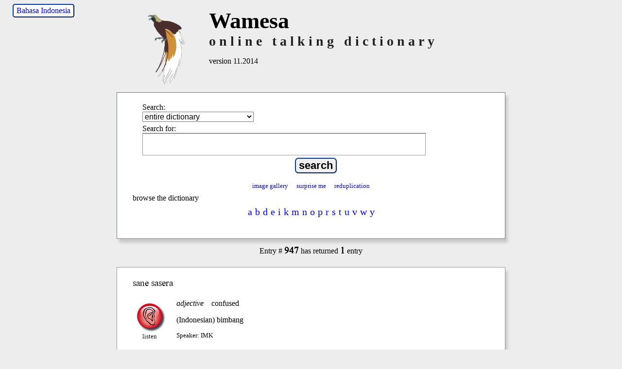

--- FILE ---
content_type: text/html; charset=utf-8
request_url: http://talkingdictionary.swarthmore.edu/wamesa/?entry=947
body_size: 7703
content:
<!DOCTYPE HTML>
<html lang="en">

<head>
	<title>Wamesa Talking Dictionary</title>
	<meta name="description" content="A searchable Wamesa-Indonesian-English lexicon." />
    <meta name="keywords" content="Wamesa, dictionary, lexicon, english" />
    <meta name="viewport" content="width=device-width, initial-scale=1.0" />
    <link href="/dictionaries/default/styles/webfonts.css?v=2.3.1" rel="stylesheet" type="text/css" />
    	<link href="/dictionaries/default/styles/style.css?v=2.3.0" rel="stylesheet" type="text/css" />
<link href="/dictionaries/wamesa/style.css" rel="stylesheet" type="text/css" />
	<meta name="twitter:widgets:csp" content="on">

	<link rel="SHORTCUT ICON" href="" />
	<script src="/dictionaries/default/scripts/jquery-3.6.0.min.js" type="text/javascript"></script>
	<script src="/dictionaries/default/scripts/funcs.js?v=2.6.2" type="text/javascript"></script>
	<script type="text/javascript">
	var dictSettings = {
	'GAacct': 'UA-29195701-1',
	'GA4MeasurementID': 'G-91TVK07EE3',
	};
	</script>
</head>
<body>

	<div id="header">
	<div id="trans-link" ><a href="./?lang=ind" title="switch interface language" class="trans-link">Bahasa Indonesia</a></div>	<div id="titleText" style="clear:both;">
    	<img id="logo"  class="flagThumb" src="/dictionaries/wamesa/images/cenderawasih_flag.png" alt="Wamesa talking dictionary" />
		<div style="clear:right;">
			<h1>Wamesa</h1>
		</div>
		<h2>online talking dictionary</h2>
	    <h3>version 11.2014</h3>
	</div>
	<div style="clear:both"></div>
</div>
		<div id="content" onload="document.search.q.focus();">

			<div id="searchContainer" class="searchbox">
	<div><form name="search" id="search" method="GET" class="chunky" action="/wamesa/" accept-charset="utf-8">
		 <p id="dropdown">
		 	<label for="fields">Search:</label>
    		<select name="fields" id="fields" tabindex="1">
<option value="all">entire dictionary</option>
<option value="lang">Wamesa headwords</option>
<option value="gloss">English headwords</option>
<option value="ipa">Wamesa pronunciation guide</option>
			</select>
		</p>

		<div id="q">
			<label for="searchtext">Search for:</label>
			<input type="text" name="q" id="searchtext" value=""  tabindex="3" />
		</div>

		<p id="submit">
    		<input type="submit" value="search" tabindex="4" />
    </p>
		<div class="specialsearchcontainer">
  		  	  			<a class="specialsearch imagegallery" href="./?gallery&amp;images&page=1" title="display entries with images" tabindex="6">image gallery</a>
  		  		<a class="specialsearch random" href="./?random" title="display a random entry" tabindex="7">surprise me</a>
  		<a class="specialsearch reduplication" href="./?fields=all&amp;q=*&amp;reduplicated=2" title="show reduplicated words" tabindex="8">reduplication</a>
  	</div>
 	</form>
  
	
		<div id="paged_browsing" >
							<span>browse the dictionary</span>&emsp;
						<ul class="pages"  title="browse dictionary by Wamesa words">

				
					<li>
												<a href="?initial=a&amp;page=1" class="page">a</a>
					</li>

				
					<li>
												<a href="?initial=b&amp;page=1" class="page">b</a>
					</li>

				
					<li>
												<a href="?initial=d&amp;page=1" class="page">d</a>
					</li>

				
					<li>
												<a href="?initial=e&amp;page=1" class="page">e</a>
					</li>

				
					<li>
												<a href="?initial=i&amp;page=1" class="page">i</a>
					</li>

				
					<li>
												<a href="?initial=k&amp;page=1" class="page">k</a>
					</li>

				
					<li>
												<a href="?initial=m&amp;page=1" class="page">m</a>
					</li>

				
					<li>
												<a href="?initial=n&amp;page=1" class="page">n</a>
					</li>

				
					<li>
												<a href="?initial=o&amp;page=1" class="page">o</a>
					</li>

				
					<li>
												<a href="?initial=p&amp;page=1" class="page">p</a>
					</li>

				
					<li>
												<a href="?initial=r&amp;page=1" class="page">r</a>
					</li>

				
					<li>
												<a href="?initial=s&amp;page=1" class="page">s</a>
					</li>

				
					<li>
												<a href="?initial=t&amp;page=1" class="page">t</a>
					</li>

				
					<li>
												<a href="?initial=u&amp;page=1" class="page">u</a>
					</li>

				
					<li>
												<a href="?initial=v&amp;page=1" class="page">v</a>
					</li>

				
					<li>
												<a href="?initial=w&amp;page=1" class="page">w</a>
					</li>

				
					<li>
												<a href="?initial=y&amp;page=1" class="page">y</a>
					</li>

				
			</ul>

			
		</div>

	
 	</div>

</div>
<div id="results">

<p id="entry_alert" class="resultsReturned">Entry &#35; <strong>947</strong> has returned <strong>1</strong> entry</p>
<div class="entry " id="entry947">
	<h3  >
sane sasera	</h3>
	<div class="insides">
<span class="audio" id="audio_947"><a href="/media/wamesa/aud/sane sasera.mp3" class="audio-file" target="_blank" title="click to listen"><span>listen</span><span style="display:none">loading</span><span style="display:none">playing</span></a></span>		<p>
<span class="pos">adjective</span> 
<span class="gloss">confused</span></p>
<p><span class="notes" lang="ind"><span class="alt_language">(Indonesian)</span> bimbang</span></p>
<p class="metadata"><span class="authority">Speaker: IMK</span></p><span class="bookmark permalink"><a class="oid permalink" href="./?entry=947" rel="bookmark" title="bookmark">bookmark</a></span>	</div>
	<div style="clear:both;"></div>
</div>
</div>
<div id="footer">
    <p>
    	<a href="about">About the Dictionary</a> &emsp;
				    </p>


	<p id="total_entries" class="not_small">
    	There are currently <strong>1024</strong> entries, <strong>947</strong> audio files, and <strong>76</strong> images.
    </p>

    <p id="copyright">
	   All content copyright &copy; Wamesa community. (2013-2018)<br/>
	   Dictionary produced by Emily Gasser with support from Magda Andrews-Hoke, Tymek Chrzanowski, Tai Warner, Emily Drummond, Jeremy Fahringer and K. David Harrison. (2013-2018)<br />
	    All rights reserved. Do not distribute or reproduce without permission. Include date accessed within citation, as content and design may change.<br />
	    <span class="reference"><strong>how to cite:</strong>
Gasser, Emily. 2015.
<i>Wamesa Talking Dictionary, version 1.0.</i>
Swarthmore College.
<span class="hyphenate">http://www.talkingdictionary.org/wamesa</span>
		</span>

    </p>

    <p id="credits">
    Interface and database design under the direction of <a href="http://jeremyfahringer.com" target="_blank">Jeremy Fahringer</a> and <a href="https://www.swarthmore.edu/its" target="_blank">Swarthmore College ITS</a>.
    </p>
    <p id="supported_by">
			<strong>Supported by</strong><br />
			<a href="http://www.celd-papua.org/" target="_blank"><img src="/dictionaries/default/images/celd.png" alt="Center for Endangered Languages Documentation logo" /></a>
	    <a href="http://www.livingtongues.org" target="_blank"><img src="/dictionaries/default/images/livingtongueslogo-2012.gif" alt="Living Tongues Institute logo"  /></a>
			<br />
			<a href="http://www.shh.mpg.de/en" target="_blank"><img src="/dictionaries/default/images/mpg-max_planck-logo-2016.png" alt="Max Planck Institute for the Science of Human History" /></a>
			<a href="https://www.nsf.gov/awardsearch/showAward?AWD_ID=1153795"><img src="/dictionaries/default/images/nsf1_56.png" alt="National Science Foundation logo" /></a>
			<a href="https://emilygasser.wordpress.com/paclab/"><img src="/dictionaries/wamesa/images/paclab_logo_56px.png" alt="PacLab logo" /></a>
		<a href="http://www.swarthmore.edu"><img src="/dictionaries/default/images/swarthmorelogo-2012.gif" alt="Swarthmore College logo" /></a>
		</p>
</div>

		</div>

	
</body>
</html>


--- FILE ---
content_type: text/css
request_url: http://talkingdictionary.swarthmore.edu/dictionaries/default/styles/webfonts.css?v=2.3.1
body_size: 5135
content:
@charset "UTF-8";
/*
 *	Default Webfonts
 */

/* webfonts */
@font-face {
    font-family: 'AboriginalSerif';
    src: url('../../../styling/fonts/AboriginalSerifREGULAR.eot');
    src: local('Aboriginal Serif'),
         url('../../../styling/fonts/AboriginalSerifREGULAR.eot?#iefix') format('embedded-opentype'),
         url('../../../styling/fonts/AboriginalSerifREGULAR.woff') format('woff');
    font-weight: normal;
    font-style: normal;
}
@font-face {
    font-family: 'AboriginalSerifBOLD';
    src: url('../../../styling/fonts/AboriginalSerifBOLD.eot');
    src: local('Aboriginal Serif BOLD'),
         url('../../../styling/fonts/AboriginalSerifBOLD.eot?#iefix') format('embedded-opentype'),
         url('../../../styling/fonts/AboriginalSerifBOLD.woff') format('woff');
    font-weight: 700;
    font-style: normal;
}
@font-face {
    font-family: 'Charis SIL-BOLD';
    src: url('../../../styling/fonts/CharisSIL-B.eot');
    src: local('Charis SIL'),
         url('../../../styling/fonts/CharisSIL-B.eot?#iefix') format('embedded-opentype'),
         url('../../../styling/fonts/CharisSIL-B.woff') format('woff');
    font-weight: 700;
    font-style: normal;
}
@font-face {
    font-family: 'Charis SIL';
    src: url('../../../styling/fonts/CharisSIL-R.eot');
    src: local('Charis SIL'),
         url('../../../styling/fonts/CharisSIL-R.eot?#iefix') format('embedded-opentype'),
         url('../../../styling/fonts/CharisSIL-R.woff') format('woff');
    font-weight: normal;
    font-style: normal;
}
@font-face {
    font-family: 'Doulos SIL';
    src: url('../../../styling/fonts/DoulosSIL-R.eot');
    src: local('Doulos SIL'),
         url('../../../styling/fonts/DoulosSIL-R.eot?#iefix') format('embedded-opentype'),
         url('../../../styling/fonts/DoulosSIL-R.woff') format('woff');
    font-weight: normal;
    font-style: normal;
}

@font-face {
    font-family: 'Lateef';
    src: url('../../../styling/fonts/lateef-regular.eot');
    src: local('Lateef'),
         url('../../../styling/fonts/lateef-regular.eot?#iefix') format('embedded-opentype'),
         url('../../../styling/fonts/lateef-regular.woff') format('woff');
    font-weight: normal;
    font-style: normal;
}
@font-face {
    font-family: 'Lateef Bold';
    src: url('../../../styling/fonts/lateef-bold.eot');
    src: local('Lateef'),
         url('../../../styling/fonts/lateef-bold.eot?#iefix') format('embedded-opentype'),
         url('../../../styling/fonts/lateef-bold.woff') format('woff');
         font-weight: 700;
         font-style: normal;
}

@font-face {
    font-family: 'Noto Serif Devanagari';
    src: url('../../../styling/fonts/NotoSerifDevanagari-Regular.eot');
    src: local('Noto Serif Devanagari'),
         url('../../../styling/fonts/NotoSerifDevanagari-Regular.eot?#iefix') format('embedded-opentype'),
         url('../../../styling/fonts/NotoSerifDevanagari-Regular.woff') format('woff');
    font-weight: normal;
    font-style: normal;
}
@font-face {
    font-family: 'Noto Serif Devanagari BOLD';
    src: url('../../../styling/fonts/NotoSerifDevanagari-Bold.eot');
    src: local('Noto Serif Devanagari'),
         url('../../../styling/fonts/NotoSerifDevanagari-Bold.eot?#iefix') format('embedded-opentype'),
         url('../../../styling/fonts/NotoSerifDevanagari-Bold.woff') format('woff');
    font-weight: 700;
    font-style: normal;
}
@font-face {
    font-family: 'Padauk';
    src: local('Padauk Regular'),
         url('../../../styling/fonts/Padauk-Regular.woff') format('woff');
         font-weight: normal;
         font-style: normal;
}
@font-face {
    font-family: 'Padauk BOLD';
    src: local('Padauk Bold'),
         url('../../../styling/fonts/Padauk-Bold.woff') format('woff');
         font-weight: 700;
         font-style: normal;
}


 @font-face {
	 /* STIX Two subset for UI glyphs */
    font-family: 'STIX Two';
 	src: url('../../../styling/fonts/STIXTwoMath-Regular.subset_v0.2.eot');
 	src: local('STIX Two Math Regular'),
 		 url('../../../styling/fonts/STIXTwoMath-Regular.subset_v0.2.eot?#iefix') format('embedded-opentype'),
 		 url('../../../styling/fonts/STIXTwoMath-Regular.subset_v0.2.woff') format('woff');
          font-weight: normal;
          font-style: normal;
 }



/* Elements using the following italic webfonts must have font-style:italic; declared  */
@font-face {
    font-family: 'AboriginalSerif-ITALIC';
    src: url('../../../styling/fonts/AboriginalSerifITALIC.eot');
    src: local('Aboriginal Serif ITALIC'),
         url('../../../styling/fonts/AboriginalSerifITALIC.eot?#iefix') format('embedded-opentype'),
         url('../../../styling/fonts/AboriginalSerifITALIC.woff') format('woff');
    font-weight: 400;
    font-style: italic;
}
@font-face {
    font-family: 'Charis SIL-ITALIC';
    src: url('../../../styling/fonts/CharisSIL-I.eot');
    src: local('Charis SIL'),
         url('../../../styling/fonts/CharisSIL-I.eot?#iefix') format('embedded-opentype'),
         url('../../../styling/fonts/CharisSIL-I.woff') format('woff');
    font-weight: 400;
    font-style: italic;
}
/* end ITALIC webfonts */
/* end webfonts */


--- FILE ---
content_type: text/css
request_url: http://talkingdictionary.swarthmore.edu/dictionaries/wamesa/style.css
body_size: 2032
content:
@charset "UTF-8";
/*
 *	Wamesa Stylesheet
 */

.resultsReturned strong{
	font-size:1.2em;
	font-family: 'Doulos SIL', 'Charis SIL', 'Gentium Plus', Caslon, 'Lucida Grande', 'Lucida Sans Unicode', serif;
}

.hide_lang {
	white-space:nowrap;
	text-indent:110%;
	overflow: hidden; 
	color:transparent;
}

.show_student .hide_lang {
	white-space:auto;
	text-indent:0;
	overflow: inherit; 
	color:inherit;
}

#hide_lang_for_students {
	border:1px solid #DDDDDD;
	font-size:0.8em;
	margin:0.5em;
	padding:0.25em;
	white-space:nowrap;
	text-align: center;
}

.entry .general{ /*, span:lang(tpi)*/
	padding-left:0.5em;
	font-style: italic;
	font-size: 0.8em;
}

.main .image{
	margin: 0 auto .5em auto;
	padding:0.25em;
	max-width:80%;
	text-align: center;
	background-color:#fff;
	border-style: solid;
	border-width: 1px;
	border-color: #7F737B;
	-moz-box-shadow: 3px 5px 3px #CCCCCC;
	-webkit-box-shadow: 3px 5px 3px #CCCCCC;
	box-shadow: 3px 5px 3px #CCCCCC;
}

#transcript p{
	margin: 0;
}

#transcript .english {
    margin-bottom: 1em;
    margin-top: 0.125em;
}

#references, #aboutdictionary, #ethnography {
	margin:2em auto;
}

.main table.phon_table, .main table.interlinear {
	margin-left:3em;
}
.main table.interlinear {
	margin:2em 3em;
}
.phon_table th, .phon_table td, .interlinear th, .interlinear td {
	padding:0.125em 0.25em;
}
.verb_table th[colspan]{
	padding-top:1.5em;
}
.phon_table td.ipa, .phon_table td.unicode {
	max-width:10%;
	padding:0 0.25em;
}

.bracket {
	white-space:nowrap;
}
.bracket:before{
    content:"[";
    padding:0 0.125em;
    font-style:normal;
}
.bracket:after{
    content:"]";
    padding:0 0.125em;
    font-style:normal;
}
.phon_table .examples span {
	display:block;
	padding: 0.25em;
}
.phon_table span[lang="ind"]:before{
	font-size:0.8em;
    content:"(Indonesian)";
    padding:0 0.25em;
}
.phon_table span[lang="en"]:before{
	font-size:0.8em;
    content:"(English)";
    padding:0 0.25em;
}
.phon_table td.entry {
	max-width:800px;
	width:50%;
}
.phon_table th {
	text-align: left;
}